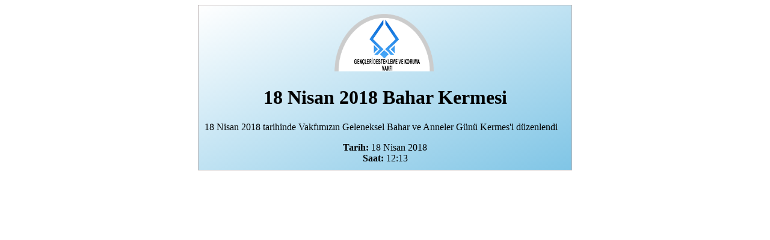

--- FILE ---
content_type: text/html; charset=utf-8
request_url: https://www.gedevvakfi.org/Davetiye?id=44
body_size: 1116
content:


<!DOCTYPE html>

<html xmlns="http://www.w3.org/1999/xhtml">
<head><title>

</title></head>
<body>
    <form name="form1" method="post" action="./Davetiye?id=44" id="form1">
<div>
<input type="hidden" name="__VIEWSTATE" id="__VIEWSTATE" value="/wEPDwULLTEzMzk5MDU1MDBkZG0MNuq/uekTPDOkPP6pTr4u925NggUQBiUGYLR2afBS" />
</div>

<div>

	<input type="hidden" name="__VIEWSTATEGENERATOR" id="__VIEWSTATEGENERATOR" value="CB609360" />
</div>
    <div style="width: 600px;
margin: 0 auto;
border: 1px solid rgb(186, 177, 177); 
padding: 10px;
text-align: center;
/* IE10 Consumer Preview */ 
background-image: -ms-linear-gradient(top left, #FFFFFF 0%, #008BCC 200%);

/* Mozilla Firefox */ 
background-image: -moz-linear-gradient(top left, #FFFFFF 0%, #008BCC 200%);

/* Opera */ 
background-image: -o-linear-gradient(top left, #FFFFFF 0%, #008BCC 200%);

/* Webkit (Safari/Chrome 10) */ 
background-image: -webkit-gradient(linear, left top, right bottom, color-stop(0, #FFFFFF), color-stop(2, #008BCC));

/* Webkit (Chrome 11+) */ 
background-image: -webkit-linear-gradient(top left, #FFFFFF 0%, #008BCC 200%);

background-image: linear-gradient(to bottom right, #FFFFFF 0%, #008BCC 200%);">
        <img alt="" src="/images/gedev2.png" style="height:100px">
    <h1>	18 Nisan 2018 Bahar Kermesi</h1>
        <p style="text-align:justify">	18 Nisan 2018 tarihinde Vakfımızın Geleneksel Bahar ve Anneler Günü Kermes'i düzenlendi</p>
        <span><b>Tarih: </b>18 Nisan 2018</span><br />
        <span><b>Saat: </b>12:13</span>
    </div>
    </form>
<script defer src="https://static.cloudflareinsights.com/beacon.min.js/vcd15cbe7772f49c399c6a5babf22c1241717689176015" integrity="sha512-ZpsOmlRQV6y907TI0dKBHq9Md29nnaEIPlkf84rnaERnq6zvWvPUqr2ft8M1aS28oN72PdrCzSjY4U6VaAw1EQ==" data-cf-beacon='{"version":"2024.11.0","token":"81df948207fb457fad417373c247c864","r":1,"server_timing":{"name":{"cfCacheStatus":true,"cfEdge":true,"cfExtPri":true,"cfL4":true,"cfOrigin":true,"cfSpeedBrain":true},"location_startswith":null}}' crossorigin="anonymous"></script>
</body>
</html>

